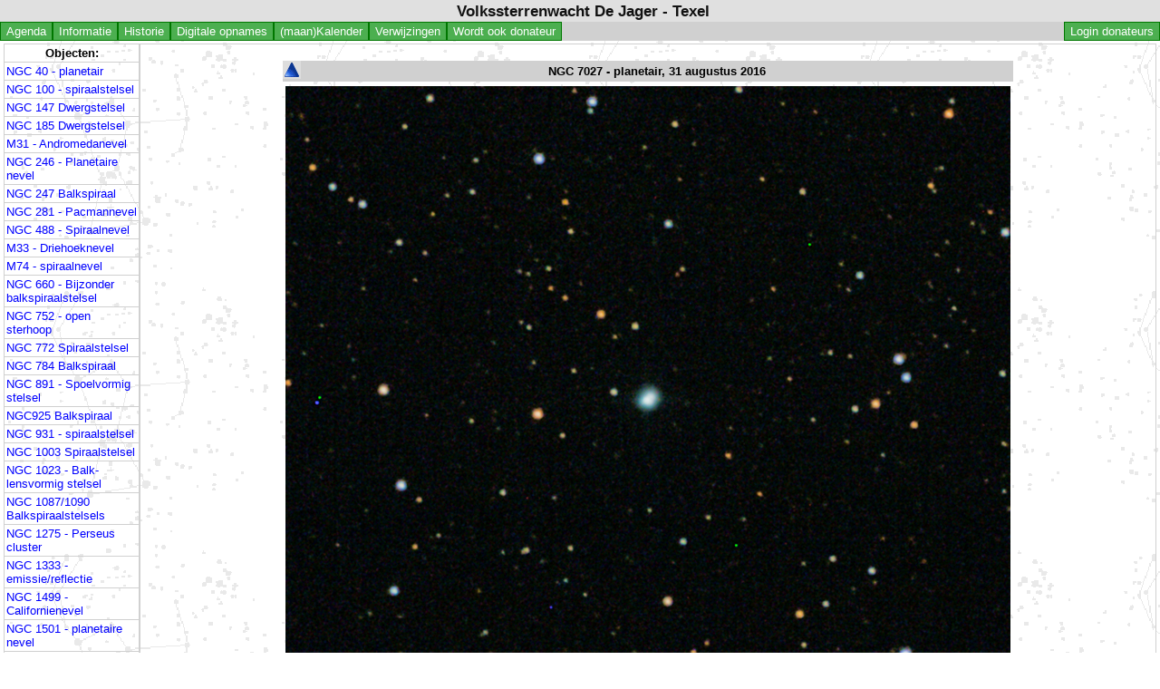

--- FILE ---
content_type: text/html; charset=UTF-8
request_url: https://oriontexel.nl/index.php?mf=9&m2=-12&skx=147
body_size: 4876
content:
<!DOCTYPE html><HTML><HEAD><TITLE>Volkssterrenwacht De Jager - TEXEL</TITLE><meta http-equiv="Content-Type" content="text/html;charset=utf-8"><META NAME='author' CONTENT='Frans Eijgenraam (ESS)'><LINK REL=STYLESHEET HREF=././style2017.css><link rel='shortcut icon' href=./favicon.ico></HEAD><div class=hdrbar>
<center><b>Volkssterrenwacht De Jager - Texel</b></center>
</div>
<div class=navbar1>

  <div class="dropdown" style="float:left;">
    <div class="dropbutton" style="left:0;">
      <a href="index.php?mf=2&m2=0" title="Het laatste nieuws">Agenda</a>
    </div>
  </div>

  <div class="dropdown" style="float:left;">
    <button class="dropbtn">Informatie</button>
    <div class="dropdown-content" style="left:0;z-index:5;">
      <a href="index.php?mf=12&m2=3">Observatorium</a>
      <a href="index.php?mf=3&m2=0">Contacten</a>
      <a href="index.php?mf=7&m2=0">Maandblad</a>
      <a href="index.php?mf=10&m2=0">Instrumenten</a>
      <a href="index.php?mf=16&m2=0">KNVWS</a>
      <a href="index.php?mf=17&m2=0">Persberichten</a>
      <a href="index.php?mf=18&m2=0">Privacy Statement</a>
      <a href="index.php?mf=19&m2=0">(Volks)sterrenwachten</a>
    </div>
  </div>

  <div class="dropdown" style="float:left;">
    <button class="dropbtn">Historie</button>
    <div class="dropdown-content" style="left:0;z-index:5;">
      <a href="index.php?mf=4&m2=8">Overzicht april 2017</a>
      <a href="index.php?mf=4&m2=9">Bouw observatorium - mei 2013</a>
      <a href="index.php?mf=4&m2=6">Opening Zwarte Gat in 1993</a>
      <a href="index.php?mf=31&m2=1">Video impressie van het Zwarte Gat</a>
      <a href="index.php?mf=31&m2=2">Interview met Prof. C de Jager</a>
    </div>
  </div>
 
  <div class="dropdown" style="float:left;">
    <button class="dropbtn" title="Zelf gemaakte opnames">Digitale opnames</button>
    <div class="dropdown-content" style="left:0;z-index:5;">
      Zoek: <input type=text name=xxx id=xxx class=text size=10 maxlength=16 value='' onkeypress='submit_this(this,event)'>
      <a href="index.php?mf=9&m2=-13">Alle objecten</a>
       <a href="index.php?mf=9&m2=-9">Laatste opnames</a>
      <a href="index.php?mf=9&m2=-10">Zon / Planeten / Manen</a>
      <a href="index.php?mf=9&m2=-11">Messier objecten</a>
      <a href="index.php?mf=9&m2=-12">NGC objecten</a>
<a href=index.php?mf=9&m2=0></a><a href=index.php?mf=9&m2=1021>Absorbtienevels</a><a href=index.php?mf=9&m2=1024>Asterisme</a><a href=index.php?mf=9&m2=1018>Balkspiraalstelsels</a><a href=index.php?mf=9&m2=1001>Bolhopen</a><a href=index.php?mf=9&m2=1012>Diffuse nevels</a><a href=index.php?mf=9&m2=1002>Dubbelsterren</a><a href=index.php?mf=9&m2=1023>Elliptische stelsels</a><a href=index.php?mf=9&m2=1003>Emissie nevels</a><a href=index.php?mf=9&m2=1009>Kometen</a><a href=index.php?mf=9&m2=1022>Melkwegclusters</a><a href=index.php?mf=9&m2=1019>Nevels</a><a href=index.php?mf=9&m2=1016>Onregelmatige sterrenstelsels</a><a href=index.php?mf=9&m2=1004>Open sterrenhopen</a><a href=index.php?mf=9&m2=1005>Planetaire nevels</a><a href=index.php?mf=9&m2=1025>Reflectie nevels</a><a href=index.php?mf=9&m2=1014>Spiraal nevels</a><a href=index.php?mf=9&m2=1015>Spiraalvormige sterrenstelsels</a><a href=index.php?mf=9&m2=1007>Sterrenstelsels</a><a href=index.php?mf=9&m2=1008>Supernovarestanten</a>     
    </div>
  </div>
 
   <div class="dropdown" style="float:left;">
    <div class="dropbutton" style="left:0;">
      <a href="index.php?mf=8&m2=0" title="Overzicht per jaar inclusief de schijngestalten van de maan">(maan)Kalender</a>
    </div>
  </div>

  <div class="dropdown" style="float:left;">
    <div class="dropbutton" style="left:0;">
      <a href="index.php?mf=6&m2=0" title="Interessante links">Verwijzingen</a>
    </div>
  </div>

  <div class="dropdown" style="float:left;">
    <div class="dropbutton" style="left:0;">
      <a href="index.php?mf=13&m2=0" title="van de volkssterrenwacht op Texel">Wordt ook donateur</a>
    </div>
  </div>

  <div class="dropdown" style="float:right;">
    <div class="dropbutton" style="left:0;">
       <a href="leden/index.php" target=_ORIONLEDEN>Login donateurs</a>
    </div>
  </div>

</div>


<div class=main><center>
<table border=0 cellspacing=0 cellpadding=0 class=t13 width=100%><tr><td valign=top width=150><table border=0 cellspacing=0 cellpadding=2 class=tbl13 width=150><tr><th class=tbl13>Objecten:</th></tr><tr><td class=tbl13><a href=index.php?mf=9&m2=-12&skx=152 class=t13>NGC 40 - planetair</a></td></tr><tr><td class=tbl13><a href=index.php?mf=9&m2=-12&skx=299 class=t13>NGC 100 - spiraalstelsel</a></td></tr><tr><td class=tbl13><a href=index.php?mf=9&m2=-12&skx=161 class=t13>NGC 147 Dwergstelsel</a></td></tr><tr><td class=tbl13><a href=index.php?mf=9&m2=-12&skx=162 class=t13>NGC 185 Dwergstelsel</a></td></tr><tr><td class=tbl13><a href=index.php?mf=9&m2=-12&skx=15 class=t13>M31 - Andromedanevel</a></td></tr><tr><td class=tbl13><a href=index.php?mf=9&m2=-12&skx=193 class=t13>NGC 246 - Planetaire nevel</a></td></tr><tr><td class=tbl13><a href=index.php?mf=9&m2=-12&skx=288 class=t13>NGC 247 Balkspiraal</a></td></tr><tr><td class=tbl13><a href=index.php?mf=9&m2=-12&skx=108 class=t13>NGC 281 - Pacmannevel</a></td></tr><tr><td class=tbl13><a href=index.php?mf=9&m2=-12&skx=267 class=t13>NGC 488 - Spiraalnevel</a></td></tr><tr><td class=tbl13><a href=index.php?mf=9&m2=-12&skx=38 class=t13>M33 - Driehoeknevel</a></td></tr><tr><td class=tbl13><a href=index.php?mf=9&m2=-12&skx=107 class=t13>M74 - spiraalnevel</a></td></tr><tr><td class=tbl13><a href=index.php?mf=9&m2=-12&skx=300 class=t13>NGC 660 - Bijzonder balkspiraalstelsel</a></td></tr><tr><td class=tbl13><a href=index.php?mf=9&m2=-12&skx=112 class=t13>NGC 752 - open sterhoop</a></td></tr><tr><td class=tbl13><a href=index.php?mf=9&m2=-12&skx=252 class=t13>NGC 772 Spiraalstelsel</a></td></tr><tr><td class=tbl13><a href=index.php?mf=9&m2=-12&skx=303 class=t13>NGC 784 Balkspiraal</a></td></tr><tr><td class=tbl13><a href=index.php?mf=9&m2=-12&skx=109 class=t13>NGC 891 - Spoelvormig stelsel</a></td></tr><tr><td class=tbl13><a href=index.php?mf=9&m2=-12&skx=304 class=t13>NGC925 Balkspiraal</a></td></tr><tr><td class=tbl13><a href=index.php?mf=9&m2=-12&skx=165 class=t13>NGC 931 - spiraalstelsel</a></td></tr><tr><td class=tbl13><a href=index.php?mf=9&m2=-12&skx=337 class=t13>NGC 1003 Spiraalstelsel</a></td></tr><tr><td class=tbl13><a href=index.php?mf=9&m2=-12&skx=182 class=t13>NGC 1023 - Balk-lensvormig stelsel</a></td></tr><tr><td class=tbl13><a href=index.php?mf=9&m2=-12&skx=181 class=t13>NGC 1087/1090 Balkspiraalstelsels</a></td></tr><tr><td class=tbl13><a href=index.php?mf=9&m2=-12&skx=166 class=t13>NGC 1275 - Perseus cluster</a></td></tr><tr><td class=tbl13><a href=index.php?mf=9&m2=-12&skx=153 class=t13>NGC 1333 - emissie/reflectie</a></td></tr><tr><td class=tbl13><a href=index.php?mf=9&m2=-12&skx=111 class=t13>NGC 1499 - Californienevel</a></td></tr><tr><td class=tbl13><a href=index.php?mf=9&m2=-12&skx=116 class=t13>NGC 1501 - planetaire nevel</a></td></tr><tr><td class=tbl13><a href=index.php?mf=9&m2=-12&skx=301 class=t13>NGC 1560 - Spiraalstelsel</a></td></tr><tr><td class=tbl13><a href=index.php?mf=9&m2=-12&skx=183 class=t13>NGC 1569 - Onregelmatig spiraalstelsel</a></td></tr><tr><td class=tbl13><a href=index.php?mf=9&m2=-12&skx=237 class=t13>NGC 1579 Reflectienevel</a></td></tr><tr><td class=tbl13><a href=index.php?mf=9&m2=-12&skx=178 class=t13>IC 410 - Emissie/open hoop</a></td></tr><tr><td class=tbl13><a href=index.php?mf=9&m2=-12&skx=23 class=t13>M38 - Open sterhoop</a></td></tr><tr><td class=tbl13><a href=index.php?mf=9&m2=-12&skx=170 class=t13>NGC 1931 - emissie/reflectie</a></td></tr><tr><td class=tbl13><a href=index.php?mf=9&m2=-12&skx=4 class=t13>M1 - Krabnevel </a></td></tr><tr><td class=tbl13><a href=index.php?mf=9&m2=-12&skx=22 class=t13>M36 - Open sterhoop</a></td></tr><tr><td class=tbl13><a href=index.php?mf=9&m2=-12&skx=6 class=t13>M42 - Orionnevel</a></td></tr><tr><td class=tbl13><a href=index.php?mf=9&m2=-12&skx=21 class=t13>M37 - Open sterhoop</a></td></tr><tr><td class=tbl13><a href=index.php?mf=9&m2=-12&skx=175 class=t13>NGC 2146 en PGC18960 - Spiraalstelsels</a></td></tr><tr><td class=tbl13><a href=index.php?mf=9&m2=-12&skx=20 class=t13>M35 - Open sterhoop en NGC2158</a></td></tr><tr><td class=tbl13><a href=index.php?mf=9&m2=-12&skx=186 class=t13>NGC 2174 - Apekopnevel</a></td></tr><tr><td class=tbl13><a href=index.php?mf=9&m2=-12&skx=39 class=t13>NGC 2237 - Rosettenevel</a></td></tr><tr><td class=tbl13><a href=index.php?mf=9&m2=-12&skx=188 class=t13>NGC 2261 - Hubble variabele nevel</a></td></tr><tr><td class=tbl13><a href=index.php?mf=9&m2=-12&skx=191 class=t13>NGC 2264 - Kerstboomnevel</a></td></tr><tr><td class=tbl13><a href=index.php?mf=9&m2=-12&skx=57 class=t13>M50 - Open sterhoop</a></td></tr><tr><td class=tbl13><a href=index.php?mf=9&m2=-12&skx=338 class=t13>NGC2366 Onregelmatig stelsel</a></td></tr><tr><td class=tbl13><a href=index.php?mf=9&m2=-12&skx=32 class=t13>NGC 2392 - Eskimonevel</a></td></tr><tr><td class=tbl13><a href=index.php?mf=9&m2=-12&skx=174 class=t13>NGC 2403 - Balkspiraal</a></td></tr><tr><td class=tbl13><a href=index.php?mf=9&m2=-12&skx=236 class=t13>NGC 2535 en 2536</a></td></tr><tr><td class=tbl13><a href=index.php?mf=9&m2=-12&skx=307 class=t13>NGC2541 - Balkspiraal</a></td></tr><tr><td class=tbl13><a href=index.php?mf=9&m2=-12&skx=31 class=t13>M48 - Open sterhoop</a></td></tr><tr><td class=tbl13><a href=index.php?mf=9&m2=-12&skx=256 class=t13>NGC 2613 spiraalstelsel</a></td></tr><tr><td class=tbl13><a href=index.php?mf=9&m2=-12&skx=16 class=t13>M44 - Kribbe</a></td></tr><tr><td class=tbl13><a href=index.php?mf=9&m2=-12&skx=17 class=t13>M67 - Open sterhoop</a></td></tr><tr><td class=tbl13><a href=index.php?mf=9&m2=-12&skx=88 class=t13>NGC 2683 - UFO galaxy</a></td></tr><tr><td class=tbl13><a href=index.php?mf=9&m2=-12&skx=272 class=t13>NGC 2775 - Spiraalstelsel</a></td></tr><tr><td class=tbl13><a href=index.php?mf=9&m2=-12&skx=310 class=t13>NGC2805 en2488 Balkspiraalstelsel</a></td></tr><tr><td class=tbl13><a href=index.php?mf=9&m2=-12&skx=117 class=t13>NGC 2841 - spiraalnevel</a></td></tr><tr><td class=tbl13><a href=index.php?mf=9&m2=-12&skx=274 class=t13>NGC 2859 - Balkspiraalstelsel</a></td></tr><tr><td class=tbl13><a href=index.php?mf=9&m2=-12&skx=46 class=t13>NGC 2903 - Balkspiraal</a></td></tr><tr><td class=tbl13><a href=index.php?mf=9&m2=-12&skx=290 class=t13>NGC 2976 Bijzonder onregelmatig stelsel</a></td></tr><tr><td class=tbl13><a href=index.php?mf=9&m2=-12&skx=276 class=t13>NGC 2985 - Spiraalnevel</a></td></tr><tr><td class=tbl13><a href=index.php?mf=9&m2=-12&skx=312 class=t13>NGC3003 Balkspiraalstelsel</a></td></tr><tr><td class=tbl13><a href=index.php?mf=9&m2=-12&skx=27 class=t13>M81/82 - Sigaar/Bodestelsel</a></td></tr><tr><td class=tbl13><a href=index.php?mf=9&m2=-12&skx=28 class=t13>M82 - Sigaarstelsel</a></td></tr><tr><td class=tbl13><a href=index.php?mf=9&m2=-12&skx=190 class=t13>NGC 3079 - Balkspiraal</a></td></tr><tr><td class=tbl13><a href=index.php?mf=9&m2=-12&skx=321 class=t13>NGC3166 en 3169 Balkspiraalstelsels</a></td></tr><tr><td class=tbl13><a href=index.php?mf=9&m2=-12&skx=120 class=t13>NGC 3184 - spiraalstelsel</a></td></tr><tr><td class=tbl13><a href=index.php?mf=9&m2=-12&skx=198 class=t13>NGC 3190cs - spiraalstelsels</a></td></tr><tr><td class=tbl13><a href=index.php?mf=9&m2=-12&skx=189 class=t13>NGC 3198 - Balkspiraal</a></td></tr><tr><td class=tbl13><a href=index.php?mf=9&m2=-12&skx=195 class=t13>NGC 3227 en 3226 -  Spiraal- en elleptisch stelsel</a></td></tr><tr><td class=tbl13><a href=index.php?mf=9&m2=-12&skx=315 class=t13>NGC3319 Balkspiraalstelsel</a></td></tr><tr><td class=tbl13><a href=index.php?mf=9&m2=-12&skx=323 class=t13>NGC3338 Spiraalstelsel</a></td></tr><tr><td class=tbl13><a href=index.php?mf=9&m2=-12&skx=262 class=t13>NGC 3344 Balkspiraalstelsel</a></td></tr><tr><td class=tbl13><a href=index.php?mf=9&m2=-12&skx=325 class=t13>kan weg</a></td></tr><tr><td class=tbl13><a href=index.php?mf=9&m2=-12&skx=314 class=t13>NGC3359 Balkspiraalstelsel</a></td></tr><tr><td class=tbl13><a href=index.php?mf=9&m2=-12&skx=240 class=t13>NGC 3389 (3373) spiraalstelsel</a></td></tr><tr><td class=tbl13><a href=index.php?mf=9&m2=-12&skx=263 class=t13>NGC 3432 Balkspiraalstelsel</a></td></tr><tr><td class=tbl13><a href=index.php?mf=9&m2=-12&skx=308 class=t13>NGC3448 Spisraalstelsel</a></td></tr><tr><td class=tbl13><a href=index.php?mf=9&m2=-12&skx=264 class=t13>NGC 3486 Balkspiraalstelsel</a></td></tr><tr><td class=tbl13><a href=index.php?mf=9&m2=-12&skx=261 class=t13>NGC 3521 Balkspiraalstelsel</a></td></tr><tr><td class=tbl13><a href=index.php?mf=9&m2=-12&skx=43 class=t13>M108 en M97 - Spiraalstelsel en Uilnevel</a></td></tr><tr><td class=tbl13><a href=index.php?mf=9&m2=-12&skx=33 class=t13>M97 - Uilnevel </a></td></tr><tr><td class=tbl13><a href=index.php?mf=9&m2=-12&skx=265 class=t13>NGC 3593 Spiraalstelsel</a></td></tr><tr><td class=tbl13><a href=index.php?mf=9&m2=-12&skx=196 class=t13>NGC 3607 _ Elliptisch</a></td></tr><tr><td class=tbl13><a href=index.php?mf=9&m2=-12&skx=257 class=t13>NGC 3621 Balkspiraalstelsel</a></td></tr><tr><td class=tbl13><a href=index.php?mf=9&m2=-12&skx=2 class=t13>M66 - Spiraalstelsel</a></td></tr><tr><td class=tbl13><a href=index.php?mf=9&m2=-12&skx=24 class=t13>NGC 3628 - Hamburger Galaxy</a></td></tr><tr><td class=tbl13><a href=index.php?mf=9&m2=-12&skx=123 class=t13>NGC 3631 - Spiraalstelsel</a></td></tr><tr><td class=tbl13><a href=index.php?mf=9&m2=-12&skx=316 class=t13>NGC 3642 Spiraalstelsel</a></td></tr><tr><td class=tbl13><a href=index.php?mf=9&m2=-12&skx=234 class=t13>NGC 3675 Spiraalstelsel</a></td></tr><tr><td class=tbl13><a href=index.php?mf=9&m2=-12&skx=197 class=t13>NGC 3686 Spiraalstelsel</a></td></tr><tr><td class=tbl13><a href=index.php?mf=9&m2=-12&skx=235 class=t13>NGC 3718 en 3729 Balkspiraalstelsels</a></td></tr><tr><td class=tbl13><a href=index.php?mf=9&m2=-12&skx=277 class=t13>NGC 3726 - Balkspiraalstelsel</a></td></tr><tr><td class=tbl13><a href=index.php?mf=9&m2=-12&skx=280 class=t13>NGC 3756 en 3738 -Balkspiraal- en onregelmatig stelsel</a></td></tr><tr><td class=tbl13><a href=index.php?mf=9&m2=-12&skx=318 class=t13>NGC3877 Spiraalstelsel</a></td></tr><tr><td class=tbl13><a href=index.php?mf=9&m2=-12&skx=319 class=t13>NGC3917 Spiraalstelsel</a></td></tr><tr><td class=tbl13><a href=index.php?mf=9&m2=-12&skx=281 class=t13>NGC 3938 - Spiraalstelsel</a></td></tr><tr><td class=tbl13><a href=index.php?mf=9&m2=-12&skx=283 class=t13>NGC 3945 Lensvormig</a></td></tr><tr><td class=tbl13><a href=index.php?mf=9&m2=-12&skx=266 class=t13>NGC 3953 Balkspiraalstelsel</a></td></tr><tr><td class=tbl13><a href=index.php?mf=9&m2=-12&skx=259 class=t13>NGC 4038/4039 en 4027 Antennesysteem</a></td></tr><tr><td class=tbl13><a href=index.php?mf=9&m2=-12&skx=278 class=t13>NGC 4051- Balkspiraalstelsel</a></td></tr><tr><td class=tbl13><a href=index.php?mf=9&m2=-12&skx=213 class=t13>NGC 4088 en 4085 spiraalstelsels</a></td></tr><tr><td class=tbl13><a href=index.php?mf=9&m2=-12&skx=313 class=t13>NGC4096 Balkspiraalstelsel</a></td></tr><tr><td class=tbl13><a href=index.php?mf=9&m2=-12&skx=311 class=t13>NGC4100 Spiraalstelsel</a></td></tr><tr><td class=tbl13><a href=index.php?mf=9&m2=-12&skx=260 class=t13>NGC 4151 en 4156 Balkspiraalstelsel</a></td></tr><tr><td class=tbl13><a href=index.php?mf=9&m2=-12&skx=207 class=t13>NGC 4157 - spiraalstelsel</a></td></tr><tr><td class=tbl13><a href=index.php?mf=9&m2=-12&skx=329 class=t13>M98 Spiraalstelsel</a></td></tr><tr><td class=tbl13><a href=index.php?mf=9&m2=-12&skx=255 class=t13>NGC 4214 onregelmatig stelsel</a></td></tr><tr><td class=tbl13><a href=index.php?mf=9&m2=-12&skx=269 class=t13>NGC 4216 Balkspiraalstelsel</a></td></tr><tr><td class=tbl13><a href=index.php?mf=9&m2=-12&skx=293 class=t13>NGC 4217 Spiraalstelsel</a></td></tr><tr><td class=tbl13><a href=index.php?mf=9&m2=-12&skx=210 class=t13>NGC 4236 - spiraalstelsel</a></td></tr><tr><td class=tbl13><a href=index.php?mf=9&m2=-12&skx=331 class=t13>NGC4242 Balkspiraalstelsel</a></td></tr><tr><td class=tbl13><a href=index.php?mf=9&m2=-12&skx=41 class=t13>M99 - Spiraalstelsel</a></td></tr><tr><td class=tbl13><a href=index.php?mf=9&m2=-12&skx=89 class=t13>M106 - Spiraalstelsel</a></td></tr><tr><td class=tbl13><a href=index.php?mf=9&m2=-12&skx=203 class=t13>NGC 4274 - spiraalstelsel</a></td></tr><tr><td class=tbl13><a href=index.php?mf=9&m2=-12&skx=258 class=t13>NGC 4293 Balkspiraalstelsel</a></td></tr><tr><td class=tbl13><a href=index.php?mf=9&m2=-12&skx=205 class=t13>NGC 4302/4298 - spiraalstelsels</a></td></tr><tr><td class=tbl13><a href=index.php?mf=9&m2=-12&skx=42 class=t13>M100 - Spiraalstelsel</a></td></tr><tr><td class=tbl13><a href=index.php?mf=9&m2=-12&skx=134 class=t13>NGC 4388 - Virgocluster</a></td></tr><tr><td class=tbl13><a href=index.php?mf=9&m2=-12&skx=200 class=t13>NGC 4395 - Spiraalstelsel</a></td></tr><tr><td class=tbl13><a href=index.php?mf=9&m2=-12&skx=279 class=t13>NGC 4429 - Spiraalstelsel</a></td></tr><tr><td class=tbl13><a href=index.php?mf=9&m2=-12&skx=335 class=t13>NGC4437 Spiraalstelsel</a></td></tr><tr><td class=tbl13><a href=index.php?mf=9&m2=-12&skx=199 class=t13>NGC 4449 - onregelmatig spiraalstelsel</a></td></tr><tr><td class=tbl13><a href=index.php?mf=9&m2=-12&skx=332 class=t13>NGC4450 Spiraalstelsel</a></td></tr><tr><td class=tbl13><a href=index.php?mf=9&m2=-12&skx=79 class=t13>M49 - Elliptisch stelsel</a></td></tr><tr><td class=tbl13><a href=index.php?mf=9&m2=-12&skx=206 class=t13>NGC 4490 - Balkspiraalstelsel</a></td></tr><tr><td class=tbl13><a href=index.php?mf=9&m2=-12&skx=63 class=t13>M88 - Spiraalstelsel</a></td></tr><tr><td class=tbl13><a href=index.php?mf=9&m2=-12&skx=334 class=t13>NGC4527 Balkspiraalstelsel</a></td></tr><tr><td class=tbl13><a href=index.php?mf=9&m2=-12&skx=122 class=t13>NGC 4535/4526 - Spiraalstelsels</a></td></tr><tr><td class=tbl13><a href=index.php?mf=9&m2=-12&skx=282 class=t13>NGC 4536 - Balkspiraalstelsel</a></td></tr><tr><td class=tbl13><a href=index.php?mf=9&m2=-12&skx=204 class=t13>NGC 4559 - spiraalstelsel</a></td></tr><tr><td class=tbl13><a href=index.php?mf=9&m2=-12&skx=29 class=t13>NGC 4565 - Needle galaxy</a></td></tr><tr><td class=tbl13><a href=index.php?mf=9&m2=-12&skx=275 class=t13>NGC 4567-4568 Siamese Tweeling - Spiraalstelsels</a></td></tr><tr><td class=tbl13><a href=index.php?mf=9&m2=-12&skx=327 class=t13>NGC4569 Spiraalstelsel</a></td></tr><tr><td class=tbl13><a href=index.php?mf=9&m2=-12&skx=333 class=t13>M58 Spiraalstelsel</a></td></tr><tr><td class=tbl13><a href=index.php?mf=9&m2=-12&skx=30 class=t13>M104 - Sombreronevel</a></td></tr><tr><td class=tbl13><a href=index.php?mf=9&m2=-12&skx=309 class=t13>NGC4605 Balkspiraalstelsel</a></td></tr><tr><td class=tbl13><a href=index.php?mf=9&m2=-12&skx=124 class=t13>NGC 6144 - bolhoop</a></td></tr><tr><td class=tbl13><a href=index.php?mf=9&m2=-12&skx=90 class=t13>NGC 4631 - Walvis- en hockeysticknevel</a></td></tr><tr><td class=tbl13><a href=index.php?mf=9&m2=-12&skx=326 class=t13>NGC4654 en 4639 Balkspiraalstelsel</a></td></tr><tr><td class=tbl13><a href=index.php?mf=9&m2=-12&skx=91 class=t13>NGC 4656 - Hockeysticknevel </a></td></tr><tr><td class=tbl13><a href=index.php?mf=9&m2=-12&skx=212 class=t13>NGC 4725 en 4712- spiraalstelsel</a></td></tr><tr><td class=tbl13><a href=index.php?mf=9&m2=-12&skx=273 class=t13>NGC 4731 - Balkspiraalstelsel</a></td></tr><tr><td class=tbl13><a href=index.php?mf=9&m2=-12&skx=82 class=t13>NGC 6888 - Sikkelnevel</a></td></tr><tr><td class=tbl13><a href=index.php?mf=9&m2=-12&skx=81 class=t13>M94 - Spiraalstelsel</a></td></tr><tr><td class=tbl13><a href=index.php?mf=9&m2=-12&skx=324 class=t13>NGC4753 Elliptisch stelsel</a></td></tr><tr><td class=tbl13><a href=index.php?mf=9&m2=-12&skx=322 class=t13>NGC4762 en 4754 Elliptische stelsels</a></td></tr><tr><td class=tbl13><a href=index.php?mf=9&m2=-12&skx=25 class=t13>M64 - Zwarte Oogstelsel</a></td></tr><tr><td class=tbl13><a href=index.php?mf=9&m2=-12&skx=320 class=t13>NGC4866 Spiraalstelsel</a></td></tr><tr><td class=tbl13><a href=index.php?mf=9&m2=-12&skx=92 class=t13>NGC 5005 en 5033- Spiraalstelsels</a></td></tr><tr><td class=tbl13><a href=index.php?mf=9&m2=-12&skx=317 class=t13>NGC5023 Balkspiraalstelsel</a></td></tr><tr><td class=tbl13><a href=index.php?mf=9&m2=-12&skx=93 class=t13>NGC 5033 - Spiraalstelsel</a></td></tr><tr><td class=tbl13><a href=index.php?mf=9&m2=-12&skx=44 class=t13>M63 - Zonnebloemnevel</a></td></tr><tr><td class=tbl13><a href=index.php?mf=9&m2=-12&skx=96 class=t13>IC 5146 - Coconnevel</a></td></tr><tr><td class=tbl13><a href=index.php?mf=9&m2=-12&skx=5 class=t13>M51 - Draaikolknevel </a></td></tr><tr><td class=tbl13><a href=index.php?mf=9&m2=-12&skx=271 class=t13>NGC 5248 balkspiraalstelsel</a></td></tr><tr><td class=tbl13><a href=index.php?mf=9&m2=-12&skx=26 class=t13>M3 - Bolhoop</a></td></tr><tr><td class=tbl13><a href=index.php?mf=9&m2=-12&skx=214 class=t13>NGC 5350cs - spiraalstelsel</a></td></tr><tr><td class=tbl13><a href=index.php?mf=9&m2=-12&skx=247 class=t13>NGC 5364 en 5363 - Spiraal- en lenticular stelselelsel</a></td></tr><tr><td class=tbl13><a href=index.php?mf=9&m2=-12&skx=45 class=t13>M101 - Windmolenstelsel</a></td></tr><tr><td class=tbl13><a href=index.php?mf=9&m2=-12&skx=244 class=t13>NGC 5474 - Dwergstelsel</a></td></tr><tr><td class=tbl13><a href=index.php?mf=9&m2=-12&skx=296 class=t13>NGC 5529 and neighbours</a></td></tr><tr><td class=tbl13><a href=index.php?mf=9&m2=-12&skx=242 class=t13>NGC 5566/5569/5560 spiraalstelsels</a></td></tr><tr><td class=tbl13><a href=index.php?mf=9&m2=-12&skx=295 class=t13>NGC 5585 -  Spiraalstelsel</a></td></tr><tr><td class=tbl13><a href=index.php?mf=9&m2=-12&skx=217 class=t13>NGC 5660 - spiraalstelsel</a></td></tr><tr><td class=tbl13><a href=index.php?mf=9&m2=-12&skx=216 class=t13>NGC 5676 en 5660 Spiraalstelsels</a></td></tr><tr><td class=tbl13><a href=index.php?mf=9&m2=-12&skx=218 class=t13>NGC 5689, 5682 en 5693 - spiraalstelsel</a></td></tr><tr><td class=tbl13><a href=index.php?mf=9&m2=-12&skx=245 class=t13>NGC 5746 - Balkspiraalstelsel</a></td></tr><tr><td class=tbl13><a href=index.php?mf=9&m2=-12&skx=246 class=t13>NGC 5792 - Balkspiraalstelsel</a></td></tr><tr><td class=tbl13><a href=index.php?mf=9&m2=-12&skx=248 class=t13>NGC 5866 = M102 spiraalstelsel</a></td></tr><tr><td class=tbl13><a href=index.php?mf=9&m2=-12&skx=219 class=t13>NGC 5879 - spiraalstelsel</a></td></tr><tr><td class=tbl13><a href=index.php?mf=9&m2=-12&skx=209 class=t13>NGC 5905 en 5908 - spiraalstelsels</a></td></tr><tr><td class=tbl13><a href=index.php?mf=9&m2=-12&skx=105 class=t13>NGC 5907 - Spiraalstelsel</a></td></tr><tr><td class=tbl13><a href=index.php?mf=9&m2=-12&skx=223 class=t13>NGC 5921 - spiraalnevel</a></td></tr><tr><td class=tbl13><a href=index.php?mf=9&m2=-12&skx=225 class=t13>NGC 5962 - spiraalstelsel</a></td></tr><tr><td class=tbl13><a href=index.php?mf=9&m2=-12&skx=224 class=t13>NGC 5970 - spiraalnevel</a></td></tr><tr><td class=tbl13><a href=index.php?mf=9&m2=-12&skx=211 class=t13>NGC 5985, 5981 en 5982 - spiraalstelsel</a></td></tr><tr><td class=tbl13><a href=index.php?mf=9&m2=-12&skx=243 class=t13>NGC 6015 - Spiraalstelsel</a></td></tr><tr><td class=tbl13><a href=index.php?mf=9&m2=-12&skx=100 class=t13>M80 - Bolhoop</a></td></tr><tr><td class=tbl13><a href=index.php?mf=9&m2=-12&skx=228 class=t13>NGC 6118 - spiraalstelsel</a></td></tr><tr><td class=tbl13><a href=index.php?mf=9&m2=-12&skx=99 class=t13>M4 - Bolhoop</a></td></tr><tr><td class=tbl13><a href=index.php?mf=9&m2=-12&skx=220 class=t13>NGC 6140 - spiraalstelsel</a></td></tr><tr><td class=tbl13><a href=index.php?mf=9&m2=-12&skx=34 class=t13>M13 - Herculesbolhoop</a></td></tr><tr><td class=tbl13><a href=index.php?mf=9&m2=-12&skx=226 class=t13>NGC 6207 - Spiraalstelsel</a></td></tr><tr><td class=tbl13><a href=index.php?mf=9&m2=-12&skx=141 class=t13>NGC 6302 - Kevernevel</a></td></tr><tr><td class=tbl13><a href=index.php?mf=9&m2=-12&skx=94 class=t13>NGC 6334 - Cat's paw</a></td></tr><tr><td class=tbl13><a href=index.php?mf=9&m2=-12&skx=98 class=t13>NGC 6357 War and Peace</a></td></tr><tr><td class=tbl13><a href=index.php?mf=9&m2=-12&skx=291 class=t13>NGC 6384 Balkspiraal</a></td></tr><tr><td class=tbl13><a href=index.php?mf=9&m2=-12&skx=249 class=t13>NGC 6503 - dwergspiraalstelsel</a></td></tr><tr><td class=tbl13><a href=index.php?mf=9&m2=-12&skx=53 class=t13>M20 - Trifidnevel</a></td></tr><tr><td class=tbl13><a href=index.php?mf=9&m2=-12&skx=51 class=t13>M8 - Lagunenevel</a></td></tr><tr><td class=tbl13><a href=index.php?mf=9&m2=-12&skx=84 class=t13>NGC 6543 - Kattenoognevel</a></td></tr><tr><td class=tbl13><a href=index.php?mf=9&m2=-12&skx=48 class=t13>M16 - Adelaarsnevel</a></td></tr><tr><td class=tbl13><a href=index.php?mf=9&m2=-12&skx=52 class=t13>M17 - Omeganevel</a></td></tr><tr><td class=tbl13><a href=index.php?mf=9&m2=-12&skx=222 class=t13>NGC 6643 - spiraalstelsel</a></td></tr><tr><td class=tbl13><a href=index.php?mf=9&m2=-12&skx=66 class=t13>M11 - Wilde Eend cluster</a></td></tr><tr><td class=tbl13><a href=index.php?mf=9&m2=-12&skx=13 class=t13>M57 - Ringnevel</a></td></tr><tr><td class=tbl13><a href=index.php?mf=9&m2=-12&skx=231 class=t13>NGC 6772 Planetair</a></td></tr><tr><td class=tbl13><a href=index.php?mf=9&m2=-12&skx=128 class=t13>NGC 6781 - Planetair</a></td></tr><tr><td class=tbl13><a href=index.php?mf=9&m2=-12&skx=156 class=t13>NGC 6791 - open sterhoop</a></td></tr><tr><td class=tbl13><a href=index.php?mf=9&m2=-12&skx=139 class=t13>NGC 6818 - Planetair</a></td></tr><tr><td class=tbl13><a href=index.php?mf=9&m2=-12&skx=103 class=t13>NGC 6820 en 6823 - Emissienevel en open sterhoop</a></td></tr><tr><td class=tbl13><a href=index.php?mf=9&m2=-12&skx=138 class=t13>NGC 6822 - Onregelmatig</a></td></tr><tr><td class=tbl13><a href=index.php?mf=9&m2=-12&skx=104 class=t13>zzzz kan weg</a></td></tr><tr><td class=tbl13><a href=index.php?mf=9&m2=-12&skx=83 class=t13>NGC 6826 - Knipoognevel</a></td></tr><tr><td class=tbl13><a href=index.php?mf=9&m2=-12&skx=35 class=t13>M27 - Halternevel</a></td></tr><tr><td class=tbl13><a href=index.php?mf=9&m2=-12&skx=135 class=t13>NGC 6939 - Open sterhoop</a></td></tr><tr><td class=tbl13><a href=index.php?mf=9&m2=-12&skx=97 class=t13>NGC 6946 - Fireworks</a></td></tr><tr><td class=tbl13><a href=index.php?mf=9&m2=-12&skx=140 class=t13>NGC 6960 - Sluiernevel</a></td></tr><tr><td class=tbl13><a href=index.php?mf=9&m2=-12&skx=55 class=t13>NGC 6992 - Sluiernevel</a></td></tr><tr><td class=tbl13><a href=index.php?mf=9&m2=-12&skx=14 class=t13>NGC 7000 - Noord Amerika nevel </a></td></tr><tr><td class=tbl13><a href=index.php?mf=9&m2=-12&skx=233 class=t13>NGC 7008 Planetair</a></td></tr><tr><td class=tbl13><a href=index.php?mf=9&m2=-12&skx=95 class=t13>NGC 7023 - Irisnevel</a></td></tr><tr><td class=tbl13><a href=index.php?mf=9&m2=-12&skx=149 class=t13>NGC 7026 - planetair</a></td></tr><tr><td class=tbl13><a href=index.php?mf=9&m2=-12&skx=147 class=t13>NGC 7027 - planetair</a></td></tr><tr><td class=tbl13><a href=index.php?mf=9&m2=-12&skx=148 class=t13>NGC 7048 - planetair</a></td></tr><tr><td class=tbl13><a href=index.php?mf=9&m2=-12&skx=36 class=t13>M15 Bolhoop</a></td></tr><tr><td class=tbl13><a href=index.php?mf=9&m2=-12&skx=154 class=t13>NGC 7129/7142 - reflectie/open</a></td></tr><tr><td class=tbl13><a href=index.php?mf=9&m2=-12&skx=172 class=t13>zzz weg</a></td></tr><tr><td class=tbl13><a href=index.php?mf=9&m2=-12&skx=294 class=t13>NGC 7217 Spiraalstelsel</a></td></tr><tr><td class=tbl13><a href=index.php?mf=9&m2=-12&skx=157 class=t13>NGC 7293_ Helixnevel</a></td></tr><tr><td class=tbl13><a href=index.php?mf=9&m2=-12&skx=85 class=t13>NGC 7331 - Spiraal/Stephans Quintet</a></td></tr><tr><td class=tbl13><a href=index.php?mf=9&m2=-12&skx=136 class=t13>NGC 7380 - Emissienevel</a></td></tr><tr><td class=tbl13><a href=index.php?mf=9&m2=-12&skx=163 class=t13>NGC 7479 Balkspiraal</a></td></tr><tr><td class=tbl13><a href=index.php?mf=9&m2=-12&skx=302 class=t13>NGC 7538 Emissie</a></td></tr><tr><td class=tbl13><a href=index.php?mf=9&m2=-12&skx=251 class=t13>NGC 7606 Spiraalstelsel</a></td></tr><tr><td class=tbl13><a href=index.php?mf=9&m2=-12&skx=59 class=t13>M52 -Open cluster (NGC 7654) en Zeepbelnevel (NGC 7635)</a></td></tr><tr><td class=tbl13><a href=index.php?mf=9&m2=-12&skx=62 class=t13>NGC 7662 - Blauwe Sneeuwbal</a></td></tr><tr><td class=tbl13><a href=index.php?mf=9&m2=-12&skx=87 class=t13>NGC 7789 - Caroline</a></td></tr><tr><td class=tbl13><a href=index.php?mf=9&m2=-12&skx=192 class=t13>NGC 7814 - Kleine Sombrero</a></td></tr><tr><td class=tbl13><a href=index.php?mf=9&m2=-12&skx=232 class=t13>NGC 7822 Cederblad</a></td></tr></table></td><td class=tbl13 valign=top align=center><TABLE BORDER=0 CELLPADDING=1 CELLSPACING=0 class=t13><tr><A NAME=xtop><td class=n01>&nbsp;</td></tr><tr><td align=center><a name=DD2016-08-31><table border=0 width=100% cellpadding=0 cellspacing=0 bgcolor=#D0D0D0><tr><td><a href=#xtop><img src=images/top_arrow_gray.png border=0 title='top'></td><th width=100% class=t13><b>NGC 7027 - planetair, 31 augustus 2016</b></th></tr></table></td></tr><tr><td align=center><table border=0 cellpadding=3 cellspacing=0><tr><TD VALIGN=TOP ALIGN=LEFT CLASS=text><IMG SRC=digima/20160831_NGC7027 WIDTH=800 HEIGHT=681></TD></tr></table></td></tr><tr><td align=center><table border=0 cellpadding=3 cellspacing=0><tr><TD VALIGN=TOP ALIGN=LEFT CLASS=text><table border=1 cellpadding=2 cellspacing=0 class=text style='border:1px solid; border-collapse:collapse; color:#c0c0c0'><tr><td><table border=0 cellpadding=1 cellspacing=0 class=text bgcolor=#fdfdfd><tr><td align=right valign=top class=t13>Object:&nbsp;</td><td valign=top class=t13>NGC 7027 (Zwaan)</td></tr><tr><td align=right valign=top class=t13>Datum/Tijd:&nbsp;</td><td valign=top class=t13>31 augustus 2016, 23:15 uur</td></tr><tr><td align=right valign=top class=t13>Lokatie:&nbsp;</td><td valign=top class=t13>Den Burg NW, Texel.</td></tr><tr><td align=right valign=top class=t13>Kijker:&nbsp;</td><td valign=top class=t13>Newton 25 cm, f/4 op NEQ6</td></tr><tr><td align=right valign=top class=t13>Camera:&nbsp;</td><td valign=top class=t13>Canon 450D mod., iso 400 5x10 en 5x20 sec.</td></tr><tr><td align=right valign=top class=t13>Omstandigheden:&nbsp;</td><td valign=top class=t13>21 &#186;C,  wind W 3Bf., magn. 5.5, seeing redelijk</td></tr><tr><td align=right valign=top class=t13>Bewerking:&nbsp;</td><td valign=top class=t13>stapelen in DSS met flats, bewerken in Photoshop</td></tr><tr><td align=right valign=top class=t13>Autoguiding:&nbsp;</td><td valign=top class=t13>off-axis guider met ASI 120MM webcam</td></tr></table></td></tr></table></TD></TD></TD></TD></TD></TD></TD></TD></tr></table></td></tr></table></td></tr></table></div>
</body>
</html>
<script type="text/javascript"> 
function submit_this(obj,e)
   { 
   var e=(typeof event!='undefined')?window.event:e;// IE : Moz 
   if (e.keyCode==13 || e.keyCode==9)
      { 
      var val=obj.value; 
	  var url="index.php?mf=9&m2=-15&xxx="+val;
//	  var db=document.getElementById("zzz");
//	  db.innerHTML=url;
      location.href=url;
	  }
   }; 
</script>